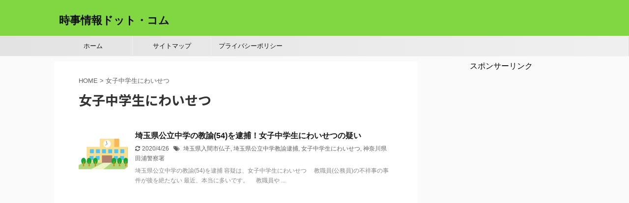

--- FILE ---
content_type: text/html; charset=UTF-8
request_url: https://ai-wish.net/tag/%E5%A5%B3%E5%AD%90%E4%B8%AD%E5%AD%A6%E7%94%9F%E3%81%AB%E3%82%8F%E3%81%84%E3%81%9B%E3%81%A4/
body_size: 8748
content:
<!DOCTYPE html>
<!--[if lt IE 7]>
<html class="ie6" lang="ja"> <![endif]-->
<!--[if IE 7]>
<html class="i7" lang="ja"> <![endif]-->
<!--[if IE 8]>
<html class="ie" lang="ja"> <![endif]-->
<!--[if gt IE 8]><!-->
<html lang="ja" class="">
	<!--<![endif]-->
	<head prefix="og: http://ogp.me/ns# fb: http://ogp.me/ns/fb# article: http://ogp.me/ns/article#">
		<meta charset="UTF-8" >
		<meta name="viewport" content="width=device-width,initial-scale=1.0,user-scalable=no,viewport-fit=cover">
		<meta name="format-detection" content="telephone=no" >

					<meta name="robots" content="noindex,follow">
		
		<link rel="alternate" type="application/rss+xml" title="時事情報ドット・コム RSS Feed" href="https://ai-wish.net/feed/" />
		<link rel="pingback" href="https://ai-wish.net/xmlrpc.php" >
		<!--[if lt IE 9]>
		<script src="https://ai-wish.net/wp-content/themes/affinger5/js/html5shiv.js"></script>
		<![endif]-->
				<title>女子中学生にわいせつ | 時事情報ドット・コム</title>

<!-- All In One SEO Pack 3.6.2[907,937] -->
<meta name="robots" content="noindex,follow" />

<script type="application/ld+json" class="aioseop-schema">{"@context":"https://schema.org","@graph":[{"@type":"Organization","@id":"https://ai-wish.net/#organization","url":"https://ai-wish.net/","name":"時事情報ドット・コム","sameAs":[]},{"@type":"WebSite","@id":"https://ai-wish.net/#website","url":"https://ai-wish.net/","name":"時事情報ドット・コム","publisher":{"@id":"https://ai-wish.net/#organization"},"potentialAction":{"@type":"SearchAction","target":"https://ai-wish.net/?s={search_term_string}","query-input":"required name=search_term_string"}},{"@type":"CollectionPage","@id":"https://ai-wish.net/tag/%e5%a5%b3%e5%ad%90%e4%b8%ad%e5%ad%a6%e7%94%9f%e3%81%ab%e3%82%8f%e3%81%84%e3%81%9b%e3%81%a4/#collectionpage","url":"https://ai-wish.net/tag/%e5%a5%b3%e5%ad%90%e4%b8%ad%e5%ad%a6%e7%94%9f%e3%81%ab%e3%82%8f%e3%81%84%e3%81%9b%e3%81%a4/","inLanguage":"ja","name":"女子中学生にわいせつ","isPartOf":{"@id":"https://ai-wish.net/#website"},"breadcrumb":{"@id":"https://ai-wish.net/tag/%e5%a5%b3%e5%ad%90%e4%b8%ad%e5%ad%a6%e7%94%9f%e3%81%ab%e3%82%8f%e3%81%84%e3%81%9b%e3%81%a4/#breadcrumblist"}},{"@type":"BreadcrumbList","@id":"https://ai-wish.net/tag/%e5%a5%b3%e5%ad%90%e4%b8%ad%e5%ad%a6%e7%94%9f%e3%81%ab%e3%82%8f%e3%81%84%e3%81%9b%e3%81%a4/#breadcrumblist","itemListElement":[{"@type":"ListItem","position":1,"item":{"@type":"WebPage","@id":"https://ai-wish.net/","url":"https://ai-wish.net/","name":"時事情報ドット・コム"}},{"@type":"ListItem","position":2,"item":{"@type":"WebPage","@id":"https://ai-wish.net/tag/%e5%a5%b3%e5%ad%90%e4%b8%ad%e5%ad%a6%e7%94%9f%e3%81%ab%e3%82%8f%e3%81%84%e3%81%9b%e3%81%a4/","url":"https://ai-wish.net/tag/%e5%a5%b3%e5%ad%90%e4%b8%ad%e5%ad%a6%e7%94%9f%e3%81%ab%e3%82%8f%e3%81%84%e3%81%9b%e3%81%a4/","name":"女子中学生にわいせつ"}}]}]}</script>
<link rel="canonical" href="https://ai-wish.net/tag/%e5%a5%b3%e5%ad%90%e4%b8%ad%e5%ad%a6%e7%94%9f%e3%81%ab%e3%82%8f%e3%81%84%e3%81%9b%e3%81%a4/" />
			<script type="text/javascript" >
				window.ga=window.ga||function(){(ga.q=ga.q||[]).push(arguments)};ga.l=+new Date;
				ga('create', 'UA-149428587-1', 'auto');
				// Plugins
				
				ga('send', 'pageview');
			</script>
			<script async src="https://www.google-analytics.com/analytics.js"></script>
			<!-- All In One SEO Pack -->
<link rel='dns-prefetch' href='//www.google.com' />
<link rel='dns-prefetch' href='//ajax.googleapis.com' />
<link rel='dns-prefetch' href='//s.w.org' />
		<script type="text/javascript">
			window._wpemojiSettings = {"baseUrl":"https:\/\/s.w.org\/images\/core\/emoji\/12.0.0-1\/72x72\/","ext":".png","svgUrl":"https:\/\/s.w.org\/images\/core\/emoji\/12.0.0-1\/svg\/","svgExt":".svg","source":{"concatemoji":"https:\/\/ai-wish.net\/wp-includes\/js\/wp-emoji-release.min.js?ver=5.4.1"}};
			/*! This file is auto-generated */
			!function(e,a,t){var r,n,o,i,p=a.createElement("canvas"),s=p.getContext&&p.getContext("2d");function c(e,t){var a=String.fromCharCode;s.clearRect(0,0,p.width,p.height),s.fillText(a.apply(this,e),0,0);var r=p.toDataURL();return s.clearRect(0,0,p.width,p.height),s.fillText(a.apply(this,t),0,0),r===p.toDataURL()}function l(e){if(!s||!s.fillText)return!1;switch(s.textBaseline="top",s.font="600 32px Arial",e){case"flag":return!c([127987,65039,8205,9895,65039],[127987,65039,8203,9895,65039])&&(!c([55356,56826,55356,56819],[55356,56826,8203,55356,56819])&&!c([55356,57332,56128,56423,56128,56418,56128,56421,56128,56430,56128,56423,56128,56447],[55356,57332,8203,56128,56423,8203,56128,56418,8203,56128,56421,8203,56128,56430,8203,56128,56423,8203,56128,56447]));case"emoji":return!c([55357,56424,55356,57342,8205,55358,56605,8205,55357,56424,55356,57340],[55357,56424,55356,57342,8203,55358,56605,8203,55357,56424,55356,57340])}return!1}function d(e){var t=a.createElement("script");t.src=e,t.defer=t.type="text/javascript",a.getElementsByTagName("head")[0].appendChild(t)}for(i=Array("flag","emoji"),t.supports={everything:!0,everythingExceptFlag:!0},o=0;o<i.length;o++)t.supports[i[o]]=l(i[o]),t.supports.everything=t.supports.everything&&t.supports[i[o]],"flag"!==i[o]&&(t.supports.everythingExceptFlag=t.supports.everythingExceptFlag&&t.supports[i[o]]);t.supports.everythingExceptFlag=t.supports.everythingExceptFlag&&!t.supports.flag,t.DOMReady=!1,t.readyCallback=function(){t.DOMReady=!0},t.supports.everything||(n=function(){t.readyCallback()},a.addEventListener?(a.addEventListener("DOMContentLoaded",n,!1),e.addEventListener("load",n,!1)):(e.attachEvent("onload",n),a.attachEvent("onreadystatechange",function(){"complete"===a.readyState&&t.readyCallback()})),(r=t.source||{}).concatemoji?d(r.concatemoji):r.wpemoji&&r.twemoji&&(d(r.twemoji),d(r.wpemoji)))}(window,document,window._wpemojiSettings);
		</script>
		<!-- ai-wish.net is managing ads with Advanced Ads --><script>
						advanced_ads_ready=function(){var fns=[],listener,doc=typeof document==="object"&&document,hack=doc&&doc.documentElement.doScroll,domContentLoaded="DOMContentLoaded",loaded=doc&&(hack?/^loaded|^c/:/^loaded|^i|^c/).test(doc.readyState);if(!loaded&&doc){listener=function(){doc.removeEventListener(domContentLoaded,listener);window.removeEventListener("load",listener);loaded=1;while(listener=fns.shift())listener()};doc.addEventListener(domContentLoaded,listener);window.addEventListener("load",listener)}return function(fn){loaded?setTimeout(fn,0):fns.push(fn)}}();
						</script>
		<style type="text/css">
img.wp-smiley,
img.emoji {
	display: inline !important;
	border: none !important;
	box-shadow: none !important;
	height: 1em !important;
	width: 1em !important;
	margin: 0 .07em !important;
	vertical-align: -0.1em !important;
	background: none !important;
	padding: 0 !important;
}
</style>
	<link rel='stylesheet' id='wp-block-library-css'  href='https://ai-wish.net/wp-includes/css/dist/block-library/style.min.css?ver=5.4.1' type='text/css' media='all' />
<style id='wp-block-library-inline-css' type='text/css'>
.has-text-align-justify{text-align:justify;}
</style>
<link rel='stylesheet' id='toc-screen-css'  href='https://ai-wish.net/wp-content/plugins/table-of-contents-plus/screen.min.css?ver=2002' type='text/css' media='all' />
<link rel='stylesheet' id='normalize-css'  href='https://ai-wish.net/wp-content/themes/affinger5/css/normalize.css?ver=1.5.9' type='text/css' media='all' />
<link rel='stylesheet' id='font-awesome-css'  href='https://ai-wish.net/wp-content/themes/affinger5/css/fontawesome/css/font-awesome.min.css?ver=4.7.0' type='text/css' media='all' />
<link rel='stylesheet' id='font-awesome-animation-css'  href='https://ai-wish.net/wp-content/themes/affinger5/css/fontawesome/css/font-awesome-animation.min.css?ver=5.4.1' type='text/css' media='all' />
<link rel='stylesheet' id='st_svg-css'  href='https://ai-wish.net/wp-content/themes/affinger5/st_svg/style.css?ver=5.4.1' type='text/css' media='all' />
<link rel='stylesheet' id='slick-css'  href='https://ai-wish.net/wp-content/themes/affinger5/vendor/slick/slick.css?ver=1.8.0' type='text/css' media='all' />
<link rel='stylesheet' id='slick-theme-css'  href='https://ai-wish.net/wp-content/themes/affinger5/vendor/slick/slick-theme.css?ver=1.8.0' type='text/css' media='all' />
<link rel='stylesheet' id='fonts-googleapis-notosansjp-css'  href='//fonts.googleapis.com/css?family=Noto+Sans+JP%3A400%2C700&#038;display=swap&#038;subset=japanese&#038;ver=5.4.1' type='text/css' media='all' />
<link rel='stylesheet' id='style-css'  href='https://ai-wish.net/wp-content/themes/affinger5/style.css?ver=5.4.1' type='text/css' media='all' />
<link rel='stylesheet' id='child-style-css'  href='https://ai-wish.net/wp-content/themes/affinger5-child/style.css?ver=5.4.1' type='text/css' media='all' />
<link rel='stylesheet' id='single-css'  href='https://ai-wish.net/wp-content/themes/affinger5/st-rankcss.php' type='text/css' media='all' />
<link rel='stylesheet' id='st-themecss-css'  href='https://ai-wish.net/wp-content/themes/affinger5/st-themecss-loader.php?ver=5.4.1' type='text/css' media='all' />
<link rel='stylesheet' id='jetpack_css-css'  href='https://ai-wish.net/wp-content/plugins/jetpack/css/jetpack.css?ver=8.6.4' type='text/css' media='all' />
<script type='text/javascript' src='//ajax.googleapis.com/ajax/libs/jquery/1.11.3/jquery.min.js?ver=1.11.3'></script>
<link rel='https://api.w.org/' href='https://ai-wish.net/wp-json/' />
<style type='text/css'>img#wpstats{display:none}</style><style type="text/css">.recentcomments a{display:inline !important;padding:0 !important;margin:0 !important;}</style><style type="text/css">.broken_link, a.broken_link {
	text-decoration: line-through;
}</style>						


<script>
jQuery(function(){
    jQuery('.st-btn-open').click(function(){
        jQuery(this).next('.st-slidebox').stop(true, true).slideToggle();
    });
});
</script>

<script>
	jQuery(function(){
		jQuery("#toc_container:not(:has(ul ul))").addClass("only-toc");
		jQuery(".st-ac-box ul:has(.cat-item)").each(function(){
			jQuery(this).addClass("st-ac-cat");
		});
	});
</script>

<script>
	jQuery(function(){
						jQuery('.st-star').parent('.rankh4').css('padding-bottom','5px'); // スターがある場合のランキング見出し調整
	});
</script>

			</head>
	<body class="archive tag tag-41 not-front-page" >
				<div id="st-ami">
				<div id="wrapper" class="">
				<div id="wrapper-in">
					<header id="">
						<div id="headbox-bg">
							<div class="clearfix" id="headbox">
										<nav id="s-navi" class="pcnone">
			<dl class="acordion">
				<dt class="trigger">
					<p class="acordion_button"><span class="op"><i class="fa st-svg-menu"></i></span></p>
					
								<!-- 追加メニュー -->
								
								<!-- 追加メニュー2 -->
								
									</dt>

				<dd class="acordion_tree">
					<div class="acordion_tree_content">

						

														<div class="menu-%e3%83%9b%e3%83%bc%e3%83%a0-container"><ul id="menu-%e3%83%9b%e3%83%bc%e3%83%a0" class="menu"><li id="menu-item-158" class="menu-item menu-item-type-custom menu-item-object-custom menu-item-home menu-item-158"><a href="https://ai-wish.net/"><span class="menu-item-label">ホーム</span></a></li>
<li id="menu-item-179" class="menu-item menu-item-type-post_type menu-item-object-page menu-item-179"><a href="https://ai-wish.net/sitemap/"><span class="menu-item-label">サイトマップ</span></a></li>
<li id="menu-item-161" class="menu-item menu-item-type-post_type menu-item-object-page menu-item-161"><a href="https://ai-wish.net/privacypolicy/"><span class="menu-item-label">プライバシーポリシー</span></a></li>
</ul></div>							<div class="clear"></div>

						
					</div>
				</dd>
			</dl>
		</nav>
										<div id="header-l">
										
            
			
				<!-- キャプション -->
				                
					              		 	 <p class="descr sitenametop">
               		     	               			 </p>
					                    
				                
				<!-- ロゴ又はブログ名 -->
				              		  <p class="sitename"><a href="https://ai-wish.net/">
                  		                      		    時事情報ドット・コム                   		               		  </a></p>
            					<!-- ロゴ又はブログ名ここまで -->

			    
		
    									</div><!-- /#header-l -->
								<div id="header-r" class="smanone">
									
								</div><!-- /#header-r -->
							</div><!-- /#headbox-bg -->
						</div><!-- /#headbox clearfix -->

						
						
						
						
											
<div id="gazou-wide">
			<div id="st-menubox">
			<div id="st-menuwide">
				<nav class="smanone clearfix"><ul id="menu-%e3%83%9b%e3%83%bc%e3%83%a0-1" class="menu"><li class="menu-item menu-item-type-custom menu-item-object-custom menu-item-home menu-item-158"><a href="https://ai-wish.net/">ホーム</a></li>
<li class="menu-item menu-item-type-post_type menu-item-object-page menu-item-179"><a href="https://ai-wish.net/sitemap/">サイトマップ</a></li>
<li class="menu-item menu-item-type-post_type menu-item-object-page menu-item-161"><a href="https://ai-wish.net/privacypolicy/">プライバシーポリシー</a></li>
</ul></nav>			</div>
		</div>
				</div>
					
					
					</header>

					

					<div id="content-w">

					
					
					


<div id="content" class="clearfix">
	<div id="contentInner">
		<main >
			<article>
				<!--ぱんくず -->
									<div id="breadcrumb">
					<ol>
						<li><a href="https://ai-wish.net"><span>HOME</span></a> > </li>
						<li>女子中学生にわいせつ</li>
					</ol>
					</div>
								<!--/ ぱんくず -->
				<!--ループ開始-->
				<h1 class="entry-title">
											女子中学生にわいせつ									</h1>
				<div class="kanren ">
						<dl class="clearfix">
			<dt><a href="https://ai-wish.net/saitamakourituchugaku-kyouyu-taiho/">
											<img width="150" height="150" src="https://ai-wish.net/wp-content/uploads/2020/02/20200219007664-150x150.jpg" class="attachment-st_thumb150 size-st_thumb150 wp-post-image" alt="埼玉県公立中学の教諭(54)を逮捕！女子中学生にわいせつの疑い" srcset="https://ai-wish.net/wp-content/uploads/2020/02/20200219007664-150x150.jpg 150w, https://ai-wish.net/wp-content/uploads/2020/02/20200219007664-60x60.jpg 60w" sizes="(max-width: 150px) 100vw, 150px" />									</a></dt>
			<dd>
				
				<h3><a href="https://ai-wish.net/saitamakourituchugaku-kyouyu-taiho/">
						埼玉県公立中学の教諭(54)を逮捕！女子中学生にわいせつの疑い					</a></h3>

					<div class="blog_info">
		<p>
							<i class="fa fa-refresh"></i>2020/4/26										&nbsp;<span class="pcone">
						<i class="fa fa-tags"></i>&nbsp;<a href="https://ai-wish.net/tag/%e5%9f%bc%e7%8e%89%e7%9c%8c%e5%85%a5%e9%96%93%e5%b8%82%e4%bb%8f%e5%ad%90/" rel="tag">埼玉県入間市仏子</a>, <a href="https://ai-wish.net/tag/%e5%9f%bc%e7%8e%89%e7%9c%8c%e5%85%ac%e7%ab%8b%e4%b8%ad%e5%ad%a6%e6%95%99%e8%ab%ad%e9%80%ae%e6%8d%95/" rel="tag">埼玉県公立中学教諭逮捕</a>, <a href="https://ai-wish.net/tag/%e5%a5%b3%e5%ad%90%e4%b8%ad%e5%ad%a6%e7%94%9f%e3%81%ab%e3%82%8f%e3%81%84%e3%81%9b%e3%81%a4/" rel="tag">女子中学生にわいせつ</a>, <a href="https://ai-wish.net/tag/%e7%a5%9e%e5%a5%88%e5%b7%9d%e7%9c%8c-%e7%94%b0%e6%b5%a6%e8%ad%a6%e5%af%9f%e7%bd%b2/" rel="tag">神奈川県 田浦警察署</a>				</span></p>
				</div>

					<div class="st-excerpt smanone">
		<p>埼玉県公立中学の教諭(54)を逮捕 容疑は、女子中学生にわいせつ &nbsp; &nbsp; 教職員(公務員)の不祥事の事件が後を絶たない 最近、本当に多いです。 &nbsp; &nbsp; 教職員や ... </p>
	</div>
							</dd>
		</dl>
	</div>
					<div class="st-pagelink">
		<div class="st-pagelink-in">
				</div>
	</div>
			</article>
		</main>
	</div>
	<!-- /#contentInner -->
	<div id="side">
	<aside>

					<div class="side-topad">
				<div id="black-studio-tinymce-4" class="ad widget_black_studio_tinymce"><div class="textwidget"><div align="center">スポンサーリンク<br />
<script async src="https://pagead2.googlesyndication.com/pagead/js/adsbygoogle.js"></script><br />
<!-- 時事情報・300×600ラージスカイスクレイバー --><br />
<ins class="adsbygoogle"
     style="display:block"
     data-ad-client="ca-pub-6821870695552908"
     data-ad-slot="3803478402"
     data-ad-format="auto"
     data-full-width-responsive="true"></ins><br />
<script>
     (adsbygoogle = window.adsbygoogle || []).push({});
</script>
</div>
</div></div>			</div>
		
					<div class="kanren ">
										<dl class="clearfix">
				<dt><a href="https://ai-wish.net/mynunbercard-haishi/">
													<img width="150" height="150" src="https://ai-wish.net/wp-content/uploads/2020/05/507ffad9da47007f67b52c851728e89e-150x150.jpg" class="attachment-st_thumb150 size-st_thumb150 wp-post-image" alt="今月末でマイナンバー通知カードを廃止へ「5月末で廃止」「廃止の前日には手続きを」全国の自治体が通知！" srcset="https://ai-wish.net/wp-content/uploads/2020/05/507ffad9da47007f67b52c851728e89e-150x150.jpg 150w, https://ai-wish.net/wp-content/uploads/2020/05/507ffad9da47007f67b52c851728e89e-60x60.jpg 60w" sizes="(max-width: 150px) 100vw, 150px" />											</a></dt>
				<dd>
					
					<h5 class="kanren-t"><a href="https://ai-wish.net/mynunbercard-haishi/">今月末でマイナンバー通知カードを廃止へ「5月末で廃止」「廃止の前日には手続きを」全国の自治体が通知！</a></h5>
						<div class="blog_info">
		<p>
							<i class="fa fa-clock-o"></i>2020/5/10					</p>
	</div>
														</dd>
			</dl>
								<dl class="clearfix">
				<dt><a href="https://ai-wish.net/oosaka-shitutushougakukou-kyoushiyeishoku/">
													<img width="150" height="150" src="https://ai-wish.net/wp-content/uploads/2020/04/202004112b1de51b72729e8a04b48a8297f45e8f_s-150x150.jpg" class="attachment-st_thumb150 size-st_thumb150 wp-post-image" alt="「スリルある」勤務校でSNSで知り合った女性とみだらな行為 大阪市立小学校の男性教諭を停職2カ月" srcset="https://ai-wish.net/wp-content/uploads/2020/04/202004112b1de51b72729e8a04b48a8297f45e8f_s-150x150.jpg 150w, https://ai-wish.net/wp-content/uploads/2020/04/202004112b1de51b72729e8a04b48a8297f45e8f_s-60x60.jpg 60w" sizes="(max-width: 150px) 100vw, 150px" />											</a></dt>
				<dd>
					
					<h5 class="kanren-t"><a href="https://ai-wish.net/oosaka-shitutushougakukou-kyoushiyeishoku/">勤務校でみだらな行為 大阪市立小学校の男性教諭を停職2カ月</a></h5>
						<div class="blog_info">
		<p>
							<i class="fa fa-refresh"></i>2020/4/26					</p>
	</div>
														</dd>
			</dl>
								<dl class="clearfix">
				<dt><a href="https://ai-wish.net/amagasakishirituchugaku-kouchou-genkyu/">
													<img width="150" height="150" src="https://ai-wish.net/wp-content/uploads/2020/04/20200331ace7e542508bd29aac6fd430d89732f2_s-150x150.jpg" class="attachment-st_thumb150 size-st_thumb150 wp-post-image" alt="尼崎市立中学2年の女子生徒自殺問題で校長ら懲戒処分 兵庫県教委" srcset="https://ai-wish.net/wp-content/uploads/2020/04/20200331ace7e542508bd29aac6fd430d89732f2_s-150x150.jpg 150w, https://ai-wish.net/wp-content/uploads/2020/04/20200331ace7e542508bd29aac6fd430d89732f2_s-60x60.jpg 60w" sizes="(max-width: 150px) 100vw, 150px" />											</a></dt>
				<dd>
					
					<h5 class="kanren-t"><a href="https://ai-wish.net/amagasakishirituchugaku-kouchou-genkyu/">尼崎市立中学2年の女子生徒自殺問題で校長ら懲戒処分 兵庫県教委</a></h5>
						<div class="blog_info">
		<p>
							<i class="fa fa-refresh"></i>2020/4/26					</p>
	</div>
														</dd>
			</dl>
								<dl class="clearfix">
				<dt><a href="https://ai-wish.net/ougukeisatu-kouchou-igantaishoku/">
													<img width="150" height="150" src="https://ai-wish.net/wp-content/uploads/2020/03/2020031437cea0aa7ae3cd834b7159e04fdaa07a_s-150x150.jpg" class="attachment-st_thumb150 size-st_thumb150 wp-post-image" alt="皇宮警察学校長が退職 護衛官未成年飲酒で30人の処分が軽すぎる!?" srcset="https://ai-wish.net/wp-content/uploads/2020/03/2020031437cea0aa7ae3cd834b7159e04fdaa07a_s-150x150.jpg 150w, https://ai-wish.net/wp-content/uploads/2020/03/2020031437cea0aa7ae3cd834b7159e04fdaa07a_s-60x60.jpg 60w" sizes="(max-width: 150px) 100vw, 150px" />											</a></dt>
				<dd>
					
					<h5 class="kanren-t"><a href="https://ai-wish.net/ougukeisatu-kouchou-igantaishoku/">皇宮警察学校長が退職 護衛官未成年飲酒で30人の処分が軽すぎる!?</a></h5>
						<div class="blog_info">
		<p>
							<i class="fa fa-refresh"></i>2020/4/26					</p>
	</div>
														</dd>
			</dl>
								<dl class="clearfix">
				<dt><a href="https://ai-wish.net/nasugoyoutei-koushitukeisatu-hushouji/">
													<img width="150" height="150" src="https://ai-wish.net/wp-content/uploads/2020/03/202003140dcf6ec973d38b79f2d484b1e8d065e4_s-150x150.jpg" class="attachment-st_thumb150 size-st_thumb150 wp-post-image" alt="那須御用邸で「男女4人の護衛官がみだらな行為」皇宮警察のわいせつ体質がやばい！" srcset="https://ai-wish.net/wp-content/uploads/2020/03/202003140dcf6ec973d38b79f2d484b1e8d065e4_s-150x150.jpg 150w, https://ai-wish.net/wp-content/uploads/2020/03/202003140dcf6ec973d38b79f2d484b1e8d065e4_s-60x60.jpg 60w" sizes="(max-width: 150px) 100vw, 150px" />											</a></dt>
				<dd>
					
					<h5 class="kanren-t"><a href="https://ai-wish.net/nasugoyoutei-koushitukeisatu-hushouji/">那須御用邸で皇宮警察の護衛官男女4人がみだらな行為</a></h5>
						<div class="blog_info">
		<p>
							<i class="fa fa-refresh"></i>2020/4/26					</p>
	</div>
														</dd>
			</dl>
					</div>
		
					<div id="mybox">
				<div id="categories-2" class="ad widget_categories"><h4 class="menu_underh2"><span>カテゴリー</span></h4>		<ul>
				<li class="cat-item cat-item-22"><a href="https://ai-wish.net/category/%e3%83%8b%e3%83%a5%e3%83%bc%e3%82%b9/" ><span class="cat-item-label">ニュース</span></a>
</li>
	<li class="cat-item cat-item-5"><a href="https://ai-wish.net/category/%e6%95%99%e5%b8%ab%e3%81%ae%e4%b8%8d%e7%a5%a5%e4%ba%8b/" ><span class="cat-item-label">教職員の不祥事</span></a>
</li>
	<li class="cat-item cat-item-17"><a href="https://ai-wish.net/category/%e8%87%aa%e8%a1%9b%e5%ae%98%e3%81%ae%e4%b8%8d%e7%a5%a5%e4%ba%8b/" ><span class="cat-item-label">自衛官の不祥事</span></a>
</li>
	<li class="cat-item cat-item-9"><a href="https://ai-wish.net/category/%e8%ad%a6%e5%af%9f%e5%ae%98%e3%81%ae%e4%b8%8d%e7%a5%a5%e4%ba%8b/" ><span class="cat-item-label">警察官の不祥事</span></a>
</li>
		</ul>
			</div>		<div id="recent-posts-2" class="ad widget_recent_entries">		<h4 class="menu_underh2"><span>最近の投稿</span></h4>		<ul>
											<li>
					<a href="https://ai-wish.net/mynunbercard-haishi/">今月末でマイナンバー通知カードを廃止へ「5月末で廃止」「廃止の前日には手続きを」全国の自治体が通知！</a>
									</li>
											<li>
					<a href="https://ai-wish.net/oosaka-shitutushougakukou-kyoushiyeishoku/">勤務校でみだらな行為 大阪市立小学校の男性教諭を停職2カ月</a>
									</li>
											<li>
					<a href="https://ai-wish.net/amagasakishirituchugaku-kouchou-genkyu/">尼崎市立中学2年の女子生徒自殺問題で校長ら懲戒処分 兵庫県教委</a>
									</li>
											<li>
					<a href="https://ai-wish.net/ougukeisatu-kouchou-igantaishoku/">皇宮警察学校長が退職 護衛官未成年飲酒で30人の処分が軽すぎる!?</a>
									</li>
											<li>
					<a href="https://ai-wish.net/nasugoyoutei-koushitukeisatu-hushouji/">那須御用邸で皇宮警察の護衛官男女4人がみだらな行為</a>
									</li>
					</ul>
		</div><div id="archives-2" class="ad widget_archive"><h4 class="menu_underh2"><span>アーカイブ</span></h4>		<ul>
				<li><a href='https://ai-wish.net/2020/05/'>2020年5月</a></li>
	<li><a href='https://ai-wish.net/2020/04/'>2020年4月</a></li>
	<li><a href='https://ai-wish.net/2020/03/'>2020年3月</a></li>
	<li><a href='https://ai-wish.net/2020/02/'>2020年2月</a></li>
	<li><a href='https://ai-wish.net/2020/01/'>2020年1月</a></li>
		</ul>
			</div><div id="search-2" class="ad widget_search"><div id="search">
	<form method="get" id="searchform" action="https://ai-wish.net/">
		<label class="hidden" for="s">
					</label>
		<input type="text" placeholder="検索するテキストを入力" value="" name="s" id="s" />
		<input type="image" src="https://ai-wish.net/wp-content/themes/affinger5/images/search.png" alt="検索" id="searchsubmit" />
	</form>
</div>
<!-- /stinger --> </div><div id="recent-comments-2" class="ad widget_recent_comments"><h4 class="menu_underh2"><span>最近のコメント</span></h4><ul id="recentcomments"></ul></div><div id="meta-2" class="ad widget_meta"><h4 class="menu_underh2"><span>メタ情報</span></h4>			<ul>
						<li><a href="https://ai-wish.net/wp-login.php">ログイン</a></li>
			<li><a href="https://ai-wish.net/feed/">投稿フィード</a></li>
			<li><a href="https://ai-wish.net/comments/feed/">コメントフィード</a></li>
			<li><a href="https://ja.wordpress.org/">WordPress.org</a></li>			</ul>
			</div>			</div>
		
		<div id="scrollad">
						<!--ここにgoogleアドセンスコードを貼ると規約違反になるので注意して下さい-->
			
		</div>
	</aside>
</div>
<!-- /#side -->
</div>
<!--/#content -->
</div><!-- /contentw -->
<footer>
<div id="footer">
<div id="footer-in">
<div class="footermenubox clearfix "><ul id="menu-%e3%83%9b%e3%83%bc%e3%83%a0-2" class="footermenust"><li class="menu-item menu-item-type-custom menu-item-object-custom menu-item-home menu-item-158"><a href="https://ai-wish.net/">ホーム</a></li>
<li class="menu-item menu-item-type-post_type menu-item-object-page menu-item-179"><a href="https://ai-wish.net/sitemap/">サイトマップ</a></li>
<li class="menu-item menu-item-type-post_type menu-item-object-page menu-item-161"><a href="https://ai-wish.net/privacypolicy/">プライバシーポリシー</a></li>
</ul></div>
	<!-- フッターのメインコンテンツ -->
	<h3 class="footerlogo">
	<!-- ロゴ又はブログ名 -->
			<a href="https://ai-wish.net/">
										時事情報ドット・コム								</a>
		</h3>
			<p class="footer-description">
			<a href="https://ai-wish.net/"></a>
		</p>
			
</div>

</div>
</footer>
</div>
<!-- /#wrapperin -->
</div>
<!-- /#wrapper -->
</div><!-- /#st-ami -->
<p class="copyr" data-copyr>Copyright&copy; 時事情報ドット・コム ,  2026 All&ensp;Rights Reserved.</p><script type='text/javascript'>
/* <![CDATA[ */
var tocplus = {"visibility_show":"\u3072\u3089\u304f","visibility_hide":"\u3068\u3058\u308b","width":"Auto"};
/* ]]> */
</script>
<script type='text/javascript' src='https://ai-wish.net/wp-content/plugins/table-of-contents-plus/front.min.js?ver=2002'></script>
<script type='text/javascript'>
var renderInvisibleReCaptcha = function() {

    for (var i = 0; i < document.forms.length; ++i) {
        var form = document.forms[i];
        var holder = form.querySelector('.inv-recaptcha-holder');

        if (null === holder) continue;
		holder.innerHTML = '';

         (function(frm){
			var cf7SubmitElm = frm.querySelector('.wpcf7-submit');
            var holderId = grecaptcha.render(holder,{
                'sitekey': '6LcAyrsUAAAAAB71XxRA3eF62-OdYg-vblS6wwAi', 'size': 'invisible', 'badge' : 'bottomright',
                'callback' : function (recaptchaToken) {
					if((null !== cf7SubmitElm) && (typeof jQuery != 'undefined')){jQuery(frm).submit();grecaptcha.reset(holderId);return;}
					 HTMLFormElement.prototype.submit.call(frm);
                },
                'expired-callback' : function(){grecaptcha.reset(holderId);}
            });

			if(null !== cf7SubmitElm && (typeof jQuery != 'undefined') ){
				jQuery(cf7SubmitElm).off('click').on('click', function(clickEvt){
					clickEvt.preventDefault();
					grecaptcha.execute(holderId);
				});
			}
			else
			{
				frm.onsubmit = function (evt){evt.preventDefault();grecaptcha.execute(holderId);};
			}


        })(form);
    }
};
</script>
<script type='text/javascript' async defer src='https://www.google.com/recaptcha/api.js?onload=renderInvisibleReCaptcha&#038;render=explicit&#038;hl=ja'></script>
<script type='text/javascript' src='https://ai-wish.net/wp-content/themes/affinger5/vendor/slick/slick.js?ver=1.5.9'></script>
<script type='text/javascript'>
/* <![CDATA[ */
var ST = {"ajax_url":"https:\/\/ai-wish.net\/wp-admin\/admin-ajax.php","expand_accordion_menu":"","sidemenu_accordion":"","is_mobile":""};
/* ]]> */
</script>
<script type='text/javascript' src='https://ai-wish.net/wp-content/themes/affinger5/js/base.js?ver=5.4.1'></script>
<script type='text/javascript' src='https://ai-wish.net/wp-content/themes/affinger5/js/scroll.js?ver=5.4.1'></script>
<script type='text/javascript' src='https://ai-wish.net/wp-content/themes/affinger5/js/st-copy-text.js?ver=5.4.1'></script>
<script type='text/javascript' src='https://ai-wish.net/wp-includes/js/wp-embed.min.js?ver=5.4.1'></script>
	<script>
		(function (window, document, $, undefined) {
			'use strict';

			$(function () {
				var s = $('[data-copyr]'), t = $('#footer-in');
				
				s.length && t.length && t.append(s);
			});
		}(window, window.document, jQuery));
	</script><script type='text/javascript' src='https://stats.wp.com/e-202602.js' async='async' defer='defer'></script>
<script type='text/javascript'>
	_stq = window._stq || [];
	_stq.push([ 'view', {v:'ext',j:'1:8.6.4',blog:'177815266',post:'0',tz:'9',srv:'ai-wish.net'} ]);
	_stq.push([ 'clickTrackerInit', '177815266', '0' ]);
</script>
					<div id="page-top"><a href="#wrapper" class="fa fa-angle-up"></a></div>
		</body></html>


--- FILE ---
content_type: text/html; charset=utf-8
request_url: https://www.google.com/recaptcha/api2/aframe
body_size: -95
content:
<!DOCTYPE HTML><html><head><meta http-equiv="content-type" content="text/html; charset=UTF-8"></head><body><script nonce="OyXpnzD43jmOa9PrB-hOdw">/** Anti-fraud and anti-abuse applications only. See google.com/recaptcha */ try{var clients={'sodar':'https://pagead2.googlesyndication.com/pagead/sodar?'};window.addEventListener("message",function(a){try{if(a.source===window.parent){var b=JSON.parse(a.data);var c=clients[b['id']];if(c){var d=document.createElement('img');d.src=c+b['params']+'&rc='+(localStorage.getItem("rc::a")?sessionStorage.getItem("rc::b"):"");window.document.body.appendChild(d);sessionStorage.setItem("rc::e",parseInt(sessionStorage.getItem("rc::e")||0)+1);localStorage.setItem("rc::h",'1767612559553');}}}catch(b){}});window.parent.postMessage("_grecaptcha_ready", "*");}catch(b){}</script></body></html>

--- FILE ---
content_type: text/plain
request_url: https://www.google-analytics.com/j/collect?v=1&_v=j102&a=1145532670&t=pageview&_s=1&dl=https%3A%2F%2Fai-wish.net%2Ftag%2F%25E5%25A5%25B3%25E5%25AD%2590%25E4%25B8%25AD%25E5%25AD%25A6%25E7%2594%259F%25E3%2581%25AB%25E3%2582%258F%25E3%2581%2584%25E3%2581%259B%25E3%2581%25A4%2F&ul=en-us%40posix&dt=%E5%A5%B3%E5%AD%90%E4%B8%AD%E5%AD%A6%E7%94%9F%E3%81%AB%E3%82%8F%E3%81%84%E3%81%9B%E3%81%A4%20%7C%20%E6%99%82%E4%BA%8B%E6%83%85%E5%A0%B1%E3%83%89%E3%83%83%E3%83%88%E3%83%BB%E3%82%B3%E3%83%A0&sr=1280x720&vp=1280x720&_u=IEBAAEABAAAAACAAI~&jid=1317735059&gjid=1528235171&cid=1885428407.1767612556&tid=UA-149428587-1&_gid=1259820136.1767612556&_r=1&_slc=1&z=822994978
body_size: -449
content:
2,cG-NTCQCP3X9M